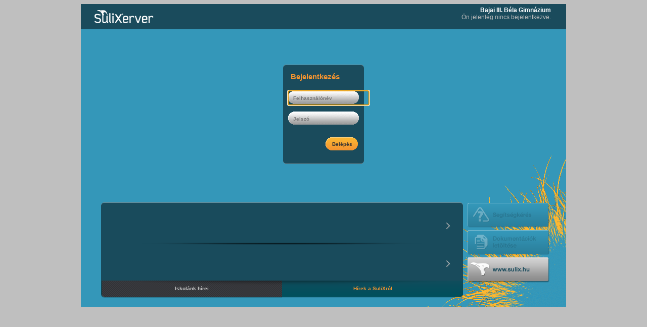

--- FILE ---
content_type: text/html; charset=UTF-8
request_url: https://bajabela.hu/index.php?news=sulix
body_size: 10106
content:
<!DOCTYPE html PUBLIC "-//W3C//DTD XHTML 1.0 Transitional//EN" "http://www.w3.org/TR/xhtml1/DTD/xhtml1-transitional.dtd">
<html>
<head>
	<title>SuliXerver - Portál</title>
	<meta http-equiv="Content-Type" content="text/html; charset=utf-8" />
	<script src="js/jquery-1.6.4.js" type="text/JavaScript"></script>
        <script src="js/jquery.colorbox-min.js" type="text/javascript" charset="utf-8"></script>	
	<script src="js/jquery.jtruncate.pack.js" type="text/javascript"></script>	
	<script src="js/jquery-ui.js" type="text/javascript"></script>	
	<script src="js/functions.js" type="text/JavaScript"></script>
	<script src="/script/pngfix.js" type="text/JavaScript"></script>

        <link type="image/x-ico" rel="icon" href="/sulixlearning/theme/image.php?theme=leatherbound&image=favicon&rev=171&component=theme">

	<link rel="stylesheet" type="text/css" href="styles/portal.css"/>
	<link rel="stylesheet" type="text/css" href="styles/colorbox.css"/>
	<!--link rel="stylesheet" type="text/css" href="css/ui-lightness/jquery-ui-1.10.1.custom.css"/-->

	<link rel="stylesheet" type="text/css" href="css/blitzer/jquery-ui-1.10.1.custom.css"/>
</head>
<body onLoad="">
<div id="#wrapper">
	<div id="portal">

<!-- header start -->
		<div id="header">
			<div id="logo"><!--img src="img/sulixerver_logo.png" alt="SuliXerver" title="SuliXerver"/--></div>
			<div id="accountInfo">
				<div align="right">
					<b style="color:white">Bajai III. Béla Gimnázium</b>
				</div>
									<div align="right">
						Ön jelenleg nincs bejelentkezve.
					</div>
								</div>		
			<div id="schoolLogo">
                                                        </div>	
		</div>			
<!-- header end --> 

<!-- poll section start -->
	<!-- poll section end -->

<!-- row1 start -->
		<div id="portalRow1">
			
		<!-- login box start -->
			<form action="/index.php" method="post">
			<div id="loginBox" style="">
				<div id="loginBoxHeader"></div>
				<div id="loginBoxContent">
					<table cellpadding="0" cellspacing="0" border="0" width="100%">	
						<tr>
							<td id="yellowBold" style="padding-left:15px;padding-top:5px;">
								Bejelentkezés
							</td>
						</tr>
						<tr>
							<td align="left" style="padding-top:20px;padding-left:10px">
								<div id="inputBox">
									<input type="text" name="username" id="loginTextbox" value="" placeholder="Felhasználónév"/>
								</div>
							<td>
						</tr>
						<tr>
							<td align="left" style="padding-top:15px;padding-left:10px;">
								<div id="inputBox">
									<input type="password" name="password" id="loginTextbox" value="" placeholder="Jelszó"/>
								</div>
							<td>
						</tr>
						<tr>
							<td style="padding-top:25px;padding-right:10px;padding-bottom:15px;" align="right">
								<input type="submit" name="loginButton" value="Belépés" id="loginButton"/>
							<td>
						</tr>
					</table>
				</div>
				<div id="loginBoxFooter"></div>
			</div>
			</form>
		<!-- login box end -->

					</div>
<!-- row1 end -->

<!-- row2 start -->
		<div id="portalRow2">

	<!-- button box start -->
			<!--div id="buttonBox">
				<table cellpadding="0" cellspacing="0" border="0" width="100%">
					<tr>
						<td>
							<a href="javascript:noLoggedIn()" class="" title=""><img src="img/dokument_no.png" alt="Dokumentációk letöltése" title="Dokumentációk letöltése" border="0" onMouseOver="this.src='img/dokument_no.png'" onMouseOut="this.src='img/dokument_no.png'"/></a>
						</td>
					</tr>
					<tr>
						<td>
							<a href="javascript:noLoggedIn()" class="" title=""><img src="img/segitseg_no.png" alt="Segítségkérés" title="Segítségkérés" border="0" onMouseOver="this.src='img/segitseg_no.png'" onMouseOut="this.src='img/segitseg_no.png'"/></a>
						</td>
					</tr>
					<tr>
						<td>
							&nbsp;
														<a href="/sulixnaplo/index.php?page=auth&f=login&toPolicy=parent" title="Szülői belépés"><img src="img/szuloi_belepes.png" alt="Szülői belépés" border="0" onMouseOver="this.src='img/szuloi_belepes_aktiv.png'" onMouseOut="this.src='img/szuloi_belepes.png'"/></a>					
														</td>
					</tr>
				</table>
			</div-->			
	<!-- button box end -->

			<!-- rss box start -->
			<div id="rssBox">
				<div id="rssBoxHeader"></div>
				<div id="rssBoxContent">
					 <div id="rssArticle1">
                                                <div id="rssTitle1">
							<a href="" class="" target="_blank" title="Hírek a SuliXról"></a>
                                                </div>
                                                <div id="rssContent1">
							                                                </div>
                                                <div id="rssArrow1">
							<a href="" class="" target="_blank" title="Hírek a SuliXról"><img src="img/arrow.png" border="0"></a>
                                                </div>
                                        </div>
                                        <div id="rssLine">
                                                <img src="img/elvalaszto.png" border="0"/>
                                        </div>
                                        <div id="rssArticle2">
					        <div id="rssTitle2">
							<a href="" class="" target="_blank" title="Hírek a SuliXról"></a>
                                                </div>
                                                <div id="rssContent2">
							                                                </div>
                                                <div id="rssArrow2">
							<a href="" class="" target="_blank" title="Hírek a SuliXról"><img src="img/arrow.png" border="0"></a>
                                                </div>
                                        </div>
				</div>
				<div id="rssBoxFooter">
					<div id="rssBoxFooterLeftPassive">
						<div style="padding-top:10px">
							<a href="index.php?news=school" id="grayLink">Iskolánk hírei</a>
						</div>
					</div>				
					<div id="rssBoxFooterRightActive">
						<div style="padding-top:10px">
							<a href="http://www.sulix.hu/hirek" target="_blank" id="yellowLink">Hírek a SuliXról</a>
						</div>
					</div>		
				</div>
			</div>
		<!-- rss box end -->
			<!-- social button box start -->
			<div id="socialButtonBox">
				<table cellpadding="0" cellspacing="0" border="0" width="100%">
					<tr>
						<td>
														<img src="img/segitseg_no.png" alt="Segítségkérés" border="0"/>
													</td>
					</tr>
					<tr>
						<td>
															<div id="button2_no" title="Dokumentációk letöltése"/>
														</td>
					</tr>
					<tr>
						<td>
							<div id="button3" title="SuliX" onMouseOver="document.getElementById('button3').style.backgroundImage='url(../img/sulix_aktiv.png)';" onMouseOut="document.getElementById('button3').style.backgroundImage='url(../img/sulix.png)';" onClick="window.open('http://www.sulix.hu');"/>

						</td>
					</tr>
				</table>
			</div>			
	<!-- social button box end -->

		</div>
<!-- row2 end -->

	</div>
</div>		


<script type="text/javascript" charset="utf-8">
	$(document).ready(function(){
		$('#rssContent1').jTruncate({  
		  			length: 160,  
			  		minTrail: 0,  
  					moreText: "",  
  					lessText: "",  
  					ellipsisText: "...",  
  					moreAni: "fast",  
  					lessAni: 2000  
 		});  

		$('#rssContent2').jTruncate({  
		  			length: 160,  
			  		minTrail: 0,  
  					moreText: "",  
  					lessText: "",  
  					ellipsisText: "...",  
  					moreAni: "fast",  
  					lessAni: 2000  
 		});  

		$(".iframe").colorbox({iframe:true, width:"100%", height:"100%", overlayClose: false, arrowKey: false, rel: '', current: ''});
		$(".iframe_doc").colorbox({iframe:true, width:"980", height:"580", overlayClose: false, arrowKey: false, current: ''});
		$(".iframe_help").colorbox({iframe:true, width:"800", height:"520", overlayClose: false, arrowKey: false, current: ''});
		$(".iframe_about").colorbox({iframe:true, width:"100%", height:"100%", overlayClose: false, arrowKey: false, current: ''});
		$(".iframe_password").colorbox({iframe:true, width:"600", height:"300", overlayClose: false, arrowKey: false, current: ''});

		$(".iframe_rss").colorbox({iframe:true, width:"960", height:"600", overlayClose: false, arrowKey: false, current: ''});

		$(":text:first", document.forms[0]).focus();
	});

	function checkRelease() {
		var title = $('#cboxTitle').text();
                
		if (title != '') {
			var d = new Date();
			var t = d.getTime();

			$.get('/getRelease.php?t='+t, function(data) {
				var newText = "Build: "+data+"] -";
				var newTitle = title.replace(/Build: .*\] -/, newText);
				$('#cboxTitle').html(newTitle);	
			});
		}
	
		clearTimeout();
		setTimeout('checkRelease();', 5000);
	}

	function checkPoll() {
 	
		$.get('/poll/pollStatus.php?uid=&gids=&pgroup=', function(data) {

			data = jQuery.trim(data);

			switch (data) {
				case 'results':					
					$('#newPoll').css('display', 'none');
					$('#resultsPoll').css('display', '');
					$('#runningPoll').css('display', 'none');
					break;
				case 'new':
					$('#newPoll').css('display', '');
					$('#resultsPoll').css('display', 'none');
					$('#runningPoll').css('display', 'none');
					break;
				case 'running':
					$('#newPoll').css('display', 'none');
					$('#resultsPoll').css('display', 'none');
					$('#runningPoll').css('display', '');
					break;
				case 'results_and_new':
					$('#newPoll').css('display', '');
					$('#resultsPoll').css('display', '');
					$('#runningPoll').css('display', 'none');
					break;
				case 'results_and_running':
					$('#newPoll').css('display', 'none');
					$('#resultsPoll').css('display', '');
					$('#runningPoll').css('display', '');
					break;				
				case 'none':
				default:
					$('#newPoll').css('display', 'none');
					$('#resultsPoll').css('display', 'none');
					$('#runningPoll').css('display', 'none');
					break;
			}
		});

		clearTimeout();
		setTimeout('checkPoll();', 5000);
	}
	
	checkRelease();

	</script>


</body>
</html>


--- FILE ---
content_type: text/css
request_url: https://bajabela.hu/styles/portal.css
body_size: 7489
content:
body {
	background-color: #bfbfbf;
}

#wrapper {
	width: 100%;
}

#portal {
	background-color: #3497b9;
	width: 960px;
	min-height:600px;
     	height:auto !important;
     	height:600px; 
	margin-left: auto; 
	margin-right: auto;
	position: relative;
	background-attachment: inherit;
	background-image: url('../img/gif/fur.gif');
	background-repeat: no-repeat;
	background-position: bottom right;
 	font-family: sans-serif;
}

#header {
	position: relative;
	height: 50px;
	background-color: #1a4b5c;
	width: 100%;
}

#logo {
	position: absolute;
	left: 10px;	
	top: -5px;
	background-attachment: inherit;
	background-image: url('../img/sulixerver_logo.png');
	width: 150px;
	height: 60px;
}

#button0 {
	background-attachment: inherit;
	background-image: url('../img/segitseg.png');
	width: 170px;
	height: 54px;
}

#button1 {
	background-attachment: inherit;
	background-image: url('../img/szuloi_belepes.png');
	width: 170px;
	height: 54px;
}

#button1_no {
	background-attachment: inherit;
	background-image: url('../img/szuloi_belepes_no.png');
	width: 170px;
	height: 54px;
}

#button2_no {
	background-attachment: inherit;
	background-image: url('../img/dokument_no.png');
	width: 170px;
	height: 54px;
}

#button2 {
	background-attachment: inherit;
	background-image: url('../img/dokument.png');
	width: 170px;
	height: 54px;
}

#button3 {
	background-attachment: inherit;
	background-image: url('../img/sulix.png');
	width: 170px;
	height: 54px;
}

#logoMayor {
	position: absolute;
	left: 25px;	
	top: 5px;
}

#accountInfo {
	position: absolute;
	right: 30px;
	top: 10%;
	color: #bbbbbb;
	font-size: 12px;
}

#accountInfoLogo {
	position: absolute;
	right: 90px;
	top: 10%;
	color: #bbbbbb;
	font-size: 12px;
}

#schoolLogo {
	position: absolute;
	right: 20px;
	top: 2px;
	color: #bbbbbb;
	font-size: 12px;
}

#schoolLogoAccountInfo {
	position: absolute;
	right: 140px;
	top: 10%;
	color: #bbbbbb;
	font-size: 12px;
}

#portalRow1 {
	width: 910px;
	position: absolute; 
	left: 25px; 
	top: 50px;
}

#appRow1 {
	position: absolute;
	top: 120px;
	width: 100%;
	text-align: center;
}

#portalRow2 {
	width: 900px;
	position: absolute; 
	left: 30px; 
	top: 390px;
}

#loginBox {
	position: absolute;
	width: 160px;
	left: 375px;	
	top: 70px;
}

#loginBoxHeader {
	display: block;
	background: url("../img/gif/belepes_teteje.gif") bottom center no-repeat;
	height: 10px;
}

#loginBoxContent {
	background-image: url("../img/gif/belepes_kozepe.gif");
	background-repeat: repeat-y;
}

#loginBoxFooter {
	display: block;
	background: url("../img/gif/belepes_alja.gif") top center no-repeat;
	height: 10px;
}

#yellowBold {
	color: #f49430;
	font-weight: bold;
	font-size: 15px;
}

/*
input { 
	-webkit-border-radius: 10px; 
	-moz-border-radius: 10px; 
	border-radius: 10px; 
	width: 100px;
	background-color: #bbbbbb;
	-moz-box-shadow: 2px 2px 3px #666;
	-webkit-box-shadow: 2px 2px 3px #666;
	box-shadow: 2px 2px 3px #666;
	-webkit-appearance: none;
	outline: 0;
	padding: 4px 7px;
	font-size: 12px;
	font-weight: bold;
	color: #333333;
}

input:focus {
	border-color: #bbbbbb;
}

input.loginButton {
	-webkit-border-radius: 10px; 
	-moz-border-radius: 10px; 
	border-radius: 10px; 
	width: 70px;
	background-color: #f49430;
	-moz-box-shadow: 2px 2px 3px #666;
	-webkit-box-shadow: 2px 2px 3px #666;
	box-shadow: 2px 2px 3px #666;
	-webkit-appearance: none;
	outline: 0;
	padding: 4px 7px;
	font-size: 12px;
	font-weight: bold;
	color: black;
}

input.loginButton:focus {
	border-color: #bbbbbb;
}
*/

#rssBox {
	position: absolute;
	width: 716px;
	left: 10px;
	top: 3px;
}

#rssBoxHeader {
	display: block;
	background: url("../img/rss_top.png") bottom center no-repeat;
	height: 10px;
}

#rssBoxContent {
	background-image: url("../img/rss_background.png");
	background-repeat: repeat-y;
	font-size: 12px;
	height: 145px;
}

#rssBoxFooter {
	position: relative;
	height: 34px;
	width: 716px;
}

#rssBoxFooterLeftActive {
	background: url("../img/rss_bottom_active_left.png") bottom left no-repeat;
	height: 34px;
	width: 358px;
	text-align: center;
}

#rssBoxFooterRightActive {
	position: absolute;
	top: 0px;
	left: 358px;
	width: 358px;
	background: url("../img/rss_bottom_active_right.png") bottom left no-repeat;
	height: 34px;
	text-align: center;
}

#rssBoxFooterRightPassive {
	position: absolute;
	top: 0px;
	left: 358px;
	width: 358px;
	background: url("../img/rss_bottom_passive_right.png") bottom left no-repeat;
	height: 34px;
	text-align: center;
}


#rssBoxFooterLeftPassive {
	background: url("../img/rss_bottom_passive_left.png") bottom left no-repeat;
	height: 34px;
	width: 358px;
	text-align: center;
}

#yellowLink {
	color: #f49430;
	font-weight: bold;
	text-decoration: none;
	font-size: 10px;
}

#grayLink {
	color: #cacaca;
	font-weight: bold;
	text-decoration: none;
	font-size: 10px;
}

#buttonBox {
	position: absolute;
	width: 170px;
	left: 0px;
	top: 0px;
}

#socialButtonBox {
	position: absolute;
	width: 170px;
	left: 730px;
	top: 0px;
}

#inputBox {
	margin: 0;
 	height: 26px;
 	width: 140px;
 	background: url('../img/gif/bejelentkezes_gomb_140x26.gif') no-repeat left top;
	
}

#loginTextbox {
	width: 140px;
	background: none;
 	border: none;
 	height: 26px;
 	margin: 0;
 	padding-left: 10px;
	padding-right: 10px;
 	font-family: sans-serif;
 	font-size: 10px;
	font-weight: bold;
	color: #767676;
}

#loginButton {
	margin: 0;
 	height: 28px;
 	width: 66px;
 	background: transparent url('../img/gif/bejelentkezes_gomb_66x28.gif') no-repeat bottom;
 	border: 0;
	font-weight: bold;
	color: #333333;
	font-size: 10px;
	padding-bottom: 3px;
 	font-family: sans-serif;
}

#rssArticle1 {
	width: 718px;
	height: 70px;
	position: relative;
}

#rssTitle1 {
	position: absolute;
	left: 15px;
	top: 5px;
	vertical-align: middle;
	width: 650px;
}

#rssContent1 {
	position: absolute;
	left: 10px;
	top: 20px;
	vertical-align: middle;
	width: 650px;
}

#rssArrow1 {
	position: absolute;
	left: 680px;
	top: 30px;
	vertical-align: middle;
}

#rssTitle1 a {
	color: white;
	font-weight: bold;
	text-decoration: none;
}

#rssArticle2 {
	width: 718px;
	height: 70px;
	position: relative;
}

#rssTitle2 {
	position: absolute;
	left: 15px;
	top: 5px;
	vertical-align: middle;
	width: 650px;
}

#rssContent2 {
	position: absolute;
	left: 10px;
	top: 20px;
	vertical-align: middle;
	width: 650px;
}

#rssArrow2 {
	position: absolute;
	left: 680px;
	top: 30px;
	vertical-align: middle;
}

#rssTitle2 a {
	color: white;
	font-weight: bold;
	text-decoration: none;
}

#rssContent1, #rssContent2 {
	color: white;
	padding-left: 15px;
	padding-right: 15px;
	padding-bottom: 15px;
	padding-top: 8px;
	font-size: 11px;
	color: #bbbbbb;
}

#rssLine {
	height: 5px;
	text-align: center;
	width: 716px;
	padding-top: 0px;
	padding-bottom: 0px;
}

#logoutLink {
	color: #f49430;
	font-weight: normal;
	text-decoration: none;
	font-size: 12px;
}

#newsWrapper {
	background-color: #3497b9;
	width: 900px;
     	height:520px; 
	margin-left: auto; 
	margin-right: auto;
	position: relative;
 	font-family: sans-serif;
}

#allNews {
	position: absolute;
	top:25px;
	left: 650px;
}

#newsTitle {
	position: absolute;
	width: 860px;
	top: 55px;
	text-align: center;
	color: white;
	font-weight: bold;
}

#newsDate {
	position: absolute;
	left: 700px;
	top: 75px;
	text-align: center;
	color: white;
	font-size: 12px;
}

#newsContent {
	position: absolute;
	width: 860px;
	top: 110px;
	text-align: left;
	left: 15px;
	padding-right: 15px;
	padding-left: 15px;
	color: white;
}



--- FILE ---
content_type: text/javascript
request_url: https://bajabela.hu/script/pngfix.js
body_size: 1322
content:
function correctPNG() // correctly handle PNG transparency in Win IE 5.5 or higher.
{
	for(var i=0; i<document.images.length; i++)
	{
		var img = document.images[i];
		var imgName = img.src.toUpperCase();
		if (imgName.substring(imgName.length-3, imgName.length) == "PNG")
		{
			var imgID = (img.id) ? "id='" + img.id + "' " : "";
			var imgClass = (img.className) ? "class='" + img.className + "' " : "";
			var imgTitle = (img.title) ? "title='" + img.title + "' " : "title='" + img.alt + "' ";
			var imgStyle = "display:inline-block;" + img.style.cssText;
			var imgAttribs = img.attributes;
			for (var j=0; j<imgAttribs.length; j++)
			{
				var imgAttrib = imgAttribs[j];
				if (imgAttrib.nodeName == "align")
				{
					if (imgAttrib.nodeValue == "left") imgStyle = "float:left;" + imgStyle;
					if (imgAttrib.nodeValue == "right") imgStyle = "float:right;" + imgStyle;
					break;
				}
			}
			var strNewHTML = "<span " + imgID + imgClass + imgTitle;
			strNewHTML += " style=\"" + "width:" + img.width + "px; height:" + img.height + "px;" + imgStyle + ";";
			strNewHTML += "filter:progid:DXImageTransform.Microsoft.AlphaImageLoader";
			strNewHTML += "(src=\'" + img.src + "\', sizingMethod='scale');\"></span>";
			img.outerHTML = strNewHTML;
			i = i-1;
		}
	}
}
window.attachEvent("onload", correctPNG);


--- FILE ---
content_type: text/javascript
request_url: https://bajabela.hu/js/functions.js
body_size: 683
content:
function startGroupware() 
{
	$.post("/SOGo/connect", $("#connectForm").serialize(),
		function(data) {
			document.location.href='/SOGo';
		}
	);
}

function noLoggedIn() 
{
	alert('Ön jelenleg nincs bejelentkezve!');	
}

function noRight(modulName)
{
	switch(modulName)
	{
		case 'admin':
				alert('Önnek nincsen jogosultsága az adminisztrációs modulhoz!');
	}
}

function logoutAll(uid, sessionID)
{
        $.get("/SOGo/so/"+uid+"/logoff", function(data)	{
                }
        );

        $.get("/admin-cgi/logout.pl?sessionID="+sessionID, function(data) {
                 }
        );

        $.get("/reboot.php", function(data) {
                 }
        );

}
